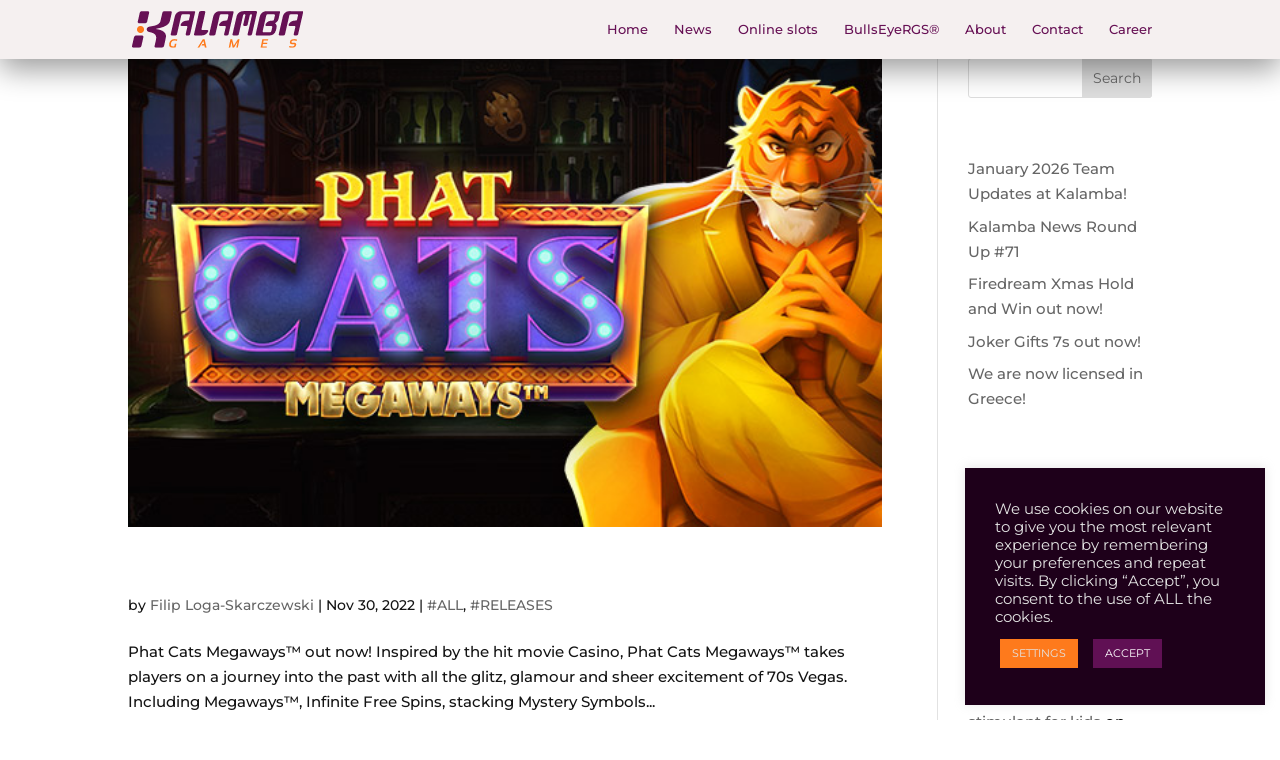

--- FILE ---
content_type: text/css
request_url: https://kalambagames.com/wp-content/et-cache/global/et-divi-customizer-global.min.css?ver=1768984436
body_size: 3793
content:
body,.et_pb_column_1_2 .et_quote_content blockquote cite,.et_pb_column_1_2 .et_link_content a.et_link_main_url,.et_pb_column_1_3 .et_quote_content blockquote cite,.et_pb_column_3_8 .et_quote_content blockquote cite,.et_pb_column_1_4 .et_quote_content blockquote cite,.et_pb_blog_grid .et_quote_content blockquote cite,.et_pb_column_1_3 .et_link_content a.et_link_main_url,.et_pb_column_3_8 .et_link_content a.et_link_main_url,.et_pb_column_1_4 .et_link_content a.et_link_main_url,.et_pb_blog_grid .et_link_content a.et_link_main_url,body .et_pb_bg_layout_light .et_pb_post p,body .et_pb_bg_layout_dark .et_pb_post p{font-size:15px}.et_pb_slide_content,.et_pb_best_value{font-size:17px}body{color:#141414}h1,h2,h3,h4,h5,h6{color:#ffffff}#et_search_icon:hover,.mobile_menu_bar:before,.mobile_menu_bar:after,.et_toggle_slide_menu:after,.et-social-icon a:hover,.et_pb_sum,.et_pb_pricing li a,.et_pb_pricing_table_button,.et_overlay:before,.entry-summary p.price ins,.et_pb_member_social_links a:hover,.et_pb_widget li a:hover,.et_pb_filterable_portfolio .et_pb_portfolio_filters li a.active,.et_pb_filterable_portfolio .et_pb_portofolio_pagination ul li a.active,.et_pb_gallery .et_pb_gallery_pagination ul li a.active,.wp-pagenavi span.current,.wp-pagenavi a:hover,.nav-single a,.tagged_as a,.posted_in a{color:#661054}.et_pb_contact_submit,.et_password_protected_form .et_submit_button,.et_pb_bg_layout_light .et_pb_newsletter_button,.comment-reply-link,.form-submit .et_pb_button,.et_pb_bg_layout_light .et_pb_promo_button,.et_pb_bg_layout_light .et_pb_more_button,.et_pb_contact p input[type="checkbox"]:checked+label i:before,.et_pb_bg_layout_light.et_pb_module.et_pb_button{color:#661054}.footer-widget h4{color:#661054}.et-search-form,.nav li ul,.et_mobile_menu,.footer-widget li:before,.et_pb_pricing li:before,blockquote{border-color:#661054}.et_pb_counter_amount,.et_pb_featured_table .et_pb_pricing_heading,.et_quote_content,.et_link_content,.et_audio_content,.et_pb_post_slider.et_pb_bg_layout_dark,.et_slide_in_menu_container,.et_pb_contact p input[type="radio"]:checked+label i:before{background-color:#661054}.container,.et_pb_row,.et_pb_slider .et_pb_container,.et_pb_fullwidth_section .et_pb_title_container,.et_pb_fullwidth_section .et_pb_title_featured_container,.et_pb_fullwidth_header:not(.et_pb_fullscreen) .et_pb_fullwidth_header_container{max-width:1200px}.et_boxed_layout #page-container,.et_boxed_layout.et_non_fixed_nav.et_transparent_nav #page-container #top-header,.et_boxed_layout.et_non_fixed_nav.et_transparent_nav #page-container #main-header,.et_fixed_nav.et_boxed_layout #page-container #top-header,.et_fixed_nav.et_boxed_layout #page-container #main-header,.et_boxed_layout #page-container .container,.et_boxed_layout #page-container .et_pb_row{max-width:1360px}a{color:#0c71c3}#main-header,#main-header .nav li ul,.et-search-form,#main-header .et_mobile_menu{background-color:#f5f0f0}.et_secondary_nav_enabled #page-container #top-header{background-color:#661054!important}#et-secondary-nav li ul{background-color:#661054}.et_header_style_centered .mobile_nav .select_page,.et_header_style_split .mobile_nav .select_page,.et_nav_text_color_light #top-menu>li>a,.et_nav_text_color_dark #top-menu>li>a,#top-menu a,.et_mobile_menu li a,.et_nav_text_color_light .et_mobile_menu li a,.et_nav_text_color_dark .et_mobile_menu li a,#et_search_icon:before,.et_search_form_container input,span.et_close_search_field:after,#et-top-navigation .et-cart-info{color:#661054}.et_search_form_container input::-moz-placeholder{color:#661054}.et_search_form_container input::-webkit-input-placeholder{color:#661054}.et_search_form_container input:-ms-input-placeholder{color:#661054}#top-menu li.current-menu-ancestor>a,#top-menu li.current-menu-item>a,#top-menu li.current_page_item>a{color:#ff5500}#main-footer{background-color:#661054}#main-footer .footer-widget h4,#main-footer .widget_block h1,#main-footer .widget_block h2,#main-footer .widget_block h3,#main-footer .widget_block h4,#main-footer .widget_block h5,#main-footer .widget_block h6{color:#661054}.footer-widget li:before{border-color:#661054}#footer-widgets .footer-widget li:before{top:9.75px}#et-footer-nav{background-color:rgba(255,255,255,0)}.bottom-nav,.bottom-nav a,.bottom-nav li.current-menu-item a{color:#ffffff}#et-footer-nav .bottom-nav li.current-menu-item a{color:#ff6600}body .et_pb_button{font-size:16px;background-color:rgba(45,45,45,0);border-radius:50px}body.et_pb_button_helper_class .et_pb_button,body.et_pb_button_helper_class .et_pb_module.et_pb_button{color:#ffffff}body .et_pb_button:after{content:'J';font-size:16px}body .et_pb_bg_layout_light.et_pb_button:hover,body .et_pb_bg_layout_light .et_pb_button:hover,body .et_pb_button:hover{background-color:rgba(242,242,242,0);border-color:#fe7a1c!important;border-radius:50px}h1,h2,h3,h4,h5,h6,.et_quote_content blockquote p,.et_pb_slide_description .et_pb_slide_title{}@media only screen and (min-width:981px){.et_header_style_left #et-top-navigation,.et_header_style_split #et-top-navigation{padding:23px 0 0 0}.et_header_style_left #et-top-navigation nav>ul>li>a,.et_header_style_split #et-top-navigation nav>ul>li>a{padding-bottom:23px}.et_header_style_split .centered-inline-logo-wrap{width:45px;margin:-45px 0}.et_header_style_split .centered-inline-logo-wrap #logo{max-height:45px}.et_pb_svg_logo.et_header_style_split .centered-inline-logo-wrap #logo{height:45px}.et_header_style_centered #top-menu>li>a{padding-bottom:8px}.et_header_style_slide #et-top-navigation,.et_header_style_fullscreen #et-top-navigation{padding:14px 0 14px 0!important}.et_header_style_centered #main-header .logo_container{height:45px}#logo{max-height:63%}.et_pb_svg_logo #logo{height:63%}.et_header_style_centered.et_hide_primary_logo #main-header:not(.et-fixed-header) .logo_container,.et_header_style_centered.et_hide_fixed_logo #main-header.et-fixed-header .logo_container{height:8.1px}.et_header_style_left .et-fixed-header #et-top-navigation,.et_header_style_split .et-fixed-header #et-top-navigation{padding:19px 0 0 0}.et_header_style_left .et-fixed-header #et-top-navigation nav>ul>li>a,.et_header_style_split .et-fixed-header #et-top-navigation nav>ul>li>a{padding-bottom:19px}.et_header_style_centered header#main-header.et-fixed-header .logo_container{height:38px}.et_header_style_split #main-header.et-fixed-header .centered-inline-logo-wrap{width:38px;margin:-38px 0}.et_header_style_split .et-fixed-header .centered-inline-logo-wrap #logo{max-height:38px}.et_pb_svg_logo.et_header_style_split .et-fixed-header .centered-inline-logo-wrap #logo{height:38px}.et_header_style_slide .et-fixed-header #et-top-navigation,.et_header_style_fullscreen .et-fixed-header #et-top-navigation{padding:10px 0 10px 0!important}.et_fixed_nav #page-container .et-fixed-header#top-header{background-color:#777777!important}.et_fixed_nav #page-container .et-fixed-header#top-header #et-secondary-nav li ul{background-color:#777777}.et-fixed-header #top-menu li a{font-size:13px}.et-fixed-header #top-menu a,.et-fixed-header #et_search_icon:before,.et-fixed-header #et_top_search .et-search-form input,.et-fixed-header .et_search_form_container input,.et-fixed-header .et_close_search_field:after,.et-fixed-header #et-top-navigation .et-cart-info{color:#661054!important}.et-fixed-header .et_search_form_container input::-moz-placeholder{color:#661054!important}.et-fixed-header .et_search_form_container input::-webkit-input-placeholder{color:#661054!important}.et-fixed-header .et_search_form_container input:-ms-input-placeholder{color:#661054!important}.et-fixed-header #top-menu li.current-menu-ancestor>a,.et-fixed-header #top-menu li.current-menu-item>a,.et-fixed-header #top-menu li.current_page_item>a{color:#ff6600!important}}@media only screen and (min-width:1500px){.et_pb_row{padding:30px 0}.et_pb_section{padding:60px 0}.single.et_pb_pagebuilder_layout.et_full_width_page .et_post_meta_wrapper{padding-top:90px}.et_pb_fullwidth_section{padding:0}}h1,h1.et_pb_contact_main_title,.et_pb_title_container h1{font-weight:400}h2,.product .related h2,.et_pb_column_1_2 .et_quote_content blockquote p{font-weight:400}h3{font-weight:400}h4,.et_pb_circle_counter h3,.et_pb_number_counter h3,.et_pb_column_1_3 .et_pb_post h2,.et_pb_column_1_4 .et_pb_post h2,.et_pb_blog_grid h2,.et_pb_column_1_3 .et_quote_content blockquote p,.et_pb_column_3_8 .et_quote_content blockquote p,.et_pb_column_1_4 .et_quote_content blockquote p,.et_pb_blog_grid .et_quote_content blockquote p,.et_pb_column_1_3 .et_link_content h2,.et_pb_column_3_8 .et_link_content h2,.et_pb_column_1_4 .et_link_content h2,.et_pb_blog_grid .et_link_content h2,.et_pb_column_1_3 .et_audio_content h2,.et_pb_column_3_8 .et_audio_content h2,.et_pb_column_1_4 .et_audio_content h2,.et_pb_blog_grid .et_audio_content h2,.et_pb_column_3_8 .et_pb_audio_module_content h2,.et_pb_column_1_3 .et_pb_audio_module_content h2,.et_pb_gallery_grid .et_pb_gallery_item h3,.et_pb_portfolio_grid .et_pb_portfolio_item h2,.et_pb_filterable_portfolio_grid .et_pb_portfolio_item h2{font-weight:400}h5{font-weight:400}h6{font-weight:400}.et_pb_slide_description .et_pb_slide_title{font-weight:400}.et_pb_gallery_grid .et_pb_gallery_item h3,.et_pb_portfolio_grid .et_pb_portfolio_item h2,.et_pb_filterable_portfolio_grid .et_pb_portfolio_item h2,.et_pb_column_1_4 .et_pb_audio_module_content h2{font-weight:400}@media only screen and (max-width:980px){#main-header,#main-header .nav li ul,.et-search-form,#main-header .et_mobile_menu{background-color:#ffffff}}	h1,h2,h3,h4,h5,h6{font-family:'Montserrat',Helvetica,Arial,Lucida,sans-serif}body,input,textarea,select{font-family:'Montserrat',Helvetica,Arial,Lucida,sans-serif}@media only screen and (max-width:980px){.mobile_menu_bar::before,.mobile_menu_bar::after{color:#661054!important}}.et_password_protected_form{width:50%;height:600px;display:block;margin:0 auto;margin-top:200px}#main-header.et-fixed-header{-webkit-box-shadow:0px 10px 30px 0px rgba(0,0,0,0.4)!important;-moz-box-shadow:0px 10px 30px 0px rgba(0,0,0,0.4)!important;box-shadow:0px 10px 30px 0px rgba(0,0,0,0.4)!important}#main-header{background-size:contain;background-repeat:no-repeat;background-position:center left;-webkit-box-shadow:0px 10px 30px 0px rgba(0,0,0,0.4);-moz-box-shadow:0px 10px 30px 0px rgba(0,0,0,0.4);box-shadow:0px 10px 30px 0px rgba(0,0,0,0.4)}@media only screen and (max-width:980px){#main-header{background-size:contain;background-repeat:no-repeat;background-position:center right;padding-right:43px}}@media only screen and (max-width:980px){.post-content{padding-bottom:50px}}.et_pb_pagebuilder_layout.single.et_full_width_page:not(.et-tb-has-body) .et_post_meta_wrapper{width:80%;max-width:1080px;margin:auto;padding-top:6%;display:none}#footer-bottom{padding:15px 0 5px;background-color:#1f1f1f;background-color:rgba(0,0,0,.32);display:none}#top-menu li{display:inline-block;padding-right:22px;font-size:13px;font-weight:500}#top-menu .current-menu-item a::before,#top-menu .current_page_item a::before{content:"";position:absolute;z-index:2;left:30%;right:30%}#top-menu li a:before{content:"";position:absolute;z-index:-2;left:30%;right:70%;bottom:50%;background:#ff5500;height:2px;-webkit-transition-property:right;transition-property:right;-webkit-transition-duration:0.3s;transition-duration:0.3s;-webkit-transition-timing-function:ease-out;transition-timing-function:ease-out}#top-menu li a:hover{opacity:1!important}#top-menu li a:hover:before{right:30%}#top-menu li li a:before{bottom:20%}.btn-inline .et_pb_button_module_wrapper{display:inline-block;margin:0 5px}.btn-inline{text-align:left!important}.btn-inline2 .et_pb_button_module_wrapper{display:inline-block;margin:0 5px}.btn-inline2{text-align:right!important}.math-cell{text-align:center;font-family:'Montserrat',Helvetica,Arial,Lucida,sans-serif;font-size:40pt;width:33%;color:#bd6b46;padding-bottom:18px}.math-cell2{text-align:center;font-family:'Montserrat',Helvetica,Arial,Lucida,sans-serif;font-size:12pt;width:33%;color:#bd6b46;padding-bottom:0px}.career-table-header-A{width:70%;text-align:left;padding:10px 10px 10px 30px;font-weight:700;color:white}.career-table-header-B{width:30%;text-align:right;padding:10px 30px 10px 10px;font-weight:700;color:white}.career-table-black-A{width:70%;text-align:left;padding:10px 10px 10px 30px;font-weight:300;color:white}.career-table-black-B{width:30%;text-align:right;padding:10px 30px 10px 10px;font-weight:300;color:#bd6b46}.career-table-grey-A{width:50%;text-align:left;padding:10px 10px 10px 30px;font-weight:300;color:white}.career-table-grey-B{width:50%;text-align:right;padding:10px 30px 10px 10px;font-weight:300;color:#bd6b46}.et_pb_blog_grid .et_pb_post{padding:19px;border:0px solid #d8d8d8;background-color:#fff0;word-wrap:break-word}.image{position:absolute;left:50%;background-image:url('Images/banneriPhone.png');width:774px;height:759px;overflow-x:hidden;overflow-y:hidden}ul.et_pb_tabs_controls:after{display:block;visibility:visible;position:relative;z-index:9;top:-1px;border-top:0px solid #d9d9d9;content:""}@media only screen and (min-width:981px){.et_pb_subscribe .et_pb_newsletter_fields>p{flex:auto!important}.et_pb_subscribe .et_pb_newsletter_fields p.et_pb_newsletter_field{margin-right:2%}}.jobsformstyle{background-color:#f5c196!important;width:100%;height:50px;border-radius:25px;border:0px!important;padding-left:30px!important}.jobsformstyle2{background-color:#3b0b3a!important;width:100%;height:50px;border-radius:25px;border:0px!important;padding-left:30px!important}input.wpcf7-form-control.wpcf7-submit{background:black;border:none;color:antiquewhite;height:50px;padding:0 30px;border-radius:25px;display:block;margin:0 auto;font-size:1.2em}input.wpcf7-form-control.wpcf7-submit.submit-orange{background:#fe7a1c;border:none;color:antiquewhite;height:50px;padding:0 30px;border-radius:25px;display:block;margin:0 auto;font-size:1.2em}@media only screen and (min-width:768px){.custom_blog .et_pb_post{min-height:450px;max-height:450px}}.tooltip{position:relative;display:inline-block;background:#151515;color:white;width:25px;height:25px;text-align:center;border-radius:25px}.tooltip .tooltiptext{visibility:hidden;width:200px;background-color:#128a64;color:#fff;text-align:center;border-radius:6px;padding:5px 0;position:absolute;z-index:1;bottom:150%;left:50%;margin-left:-100px}.tooltip .tooltiptext::after{content:"";position:absolute;top:100%;left:50%;margin-left:-5px;border-width:5px;border-style:solid;border-color:#128a64 transparent transparent transparent}.tooltip:hover .tooltiptext{visibility:visible}a.um-link-alt{display:none!important}.um-account-meta-img.uimob800-hide{display:none}.um-account-name.uimob800-hide{display:none}.et_contact_bottom_container{float:none;text-align:center;display:block!important}.btn-dwn{background-color:#fe7a1c;color:white;width:200px;text-align:center;border-radius:25px;margin-left:20px;margin-bottom:20px}.cli-bar-container{margin:auto;width:100%}.nav li ul{border-top:3px solid #661054!important}.sub-menu a:before{background:#ffffff00!important}.menuspan{text-align:center}#top-menu li.mega-menu>ul{border-radius:0 0 30px 30px}div#page-container{padding-top:0px!important}.age-gate-submit-yes{cursor:pointer;border-radius:5px;color:white;background-color:#601054;padding:15px;border:2px solid #601054}.age-gate-submit-no{cursor:pointer;border-radius:5px;color:white;background-color:transparent;background-repeat:no-repeat;padding:15px;border:2px solid white}.age-gate-wrapper{padding:40px}.age-gate-subheading{color:white;padding:40px}.age-gate-form{box-shadow:0px 0px 40px rgba(0,0,0,.8);border-radius:20px}.norm_row.sfsi_wDiv{width:auto!important}.df-activebutton{border-color:#fe7a1c!important;border-width:2px!important;border-style:solid}.et_pb_newsletter_form.et_pb_login_form{margin-top:50px}div#fetch-release,#fetch-volatility,#fetch-maxwin,#fetch-bet,#fetch-rtp,#fetch-hit,#fetch-mechanic,#fetch-reels{font-size:20px;color:#661054;font-weight:600;margin-top:5px;cursor:default}#et-boc .area-outer-wrap .da-close{-webkit-box-sizing:content-box;box-sizing:content-box;cursor:pointer;display:block;font-family:Courier New,monospace;font-size:50px;font-weight:700;height:40px;line-height:60px;opacity:.7;pointer-events:all;position:absolute;right:0;text-align:center;text-decoration:none;top:0;-webkit-transition:all .3s;-o-transition:all .3s;transition:all .3s;width:60px}#et-boc .area-outer-wrap[data-da-color=light] .da-close:hover{color:#fe7a1c}.et_pb_forgot_password a{color:#fe7a1c;text-decoration:underline}.jur{display:flex;flex-direction:row;flex-wrap:wrap;justify-content:flex-start;align-items:center;cursor:default}.jur-mt{background:red;width:50px;text-align:center;border-radius:25px;color:white;margin:0px 10px 10px 0px;font-size:12px;cursor:default}.jur-nl{background:#F45800;width:50px;text-align:center;border-radius:25px;color:white;margin:0px 10px 10px 0px;font-size:12px;cursor:default}.jur-se{background:#0067A2;width:50px;text-align:center;border-radius:25px;color:white;margin:0px 10px 10px 0px;font-size:12px;cursor:default}.jur-soc{background:#ff00f7;width:80px;text-align:center;border-radius:25px;color:white;margin:0px 10px 10px 0px;font-size:12px;cursor:default}.jur-co{background:#F7C700;width:50px;text-align:center;border-radius:25px;color:white;margin:0px 10px 10px 0px;font-size:12px;cursor:default}.jur-hr{background:#171796;width:50px;text-align:center;border-radius:25px;color:white;margin:0px 10px 10px 0px;font-size:12px;cursor:default}.jur-de{background:#000000;width:50px;text-align:center;border-radius:25px;color:white;margin:0px 10px 10px 0px;font-size:12px;cursor:default}.jur-pt{background:#006600;width:50px;text-align:center;border-radius:25px;color:white;margin:0px 10px 10px 0px;font-size:12px;cursor:default}.jur-es{background:#A81418;width:50px;text-align:center;border-radius:25px;color:white;margin:0px 10px 10px 0px;font-size:12px;cursor:default}.jur-it{background:#008D44;width:50px;text-align:center;border-radius:25px;color:white;margin:0px 10px 10px 0px;font-size:12px;cursor:default}.jur-bg{background:#00916B;width:50px;text-align:center;border-radius:25px;color:white;margin:0px 10px 10px 0px;font-size:12px;cursor:default}.jur-sk{background:#0B4C9D;width:50px;text-align:center;border-radius:25px;color:white;margin:0px 10px 10px 0px;font-size:12px;cursor:default}.mfp-title{visibility:hidden}.features{display:flex;flex-direction:row;flex-wrap:wrap;justify-content:flex-start;align-items:center;cursor:default}.feat-stacking{background:transparent;width:160px;border-style:solid;border-width:1px;text-align:center;border-radius:25px;color:#FF00FD;margin:0px 10px 10px 0px;font-size:12px;cursor:default}.feat-buybonus{background:transparent;width:110px;border-style:solid;border-width:1px;text-align:center;border-radius:25px;color:#007bff;;margin:0px 10px 10px 0px;font-size:12px;cursor:default}.feat-freespins{background:transparent;width:110px;border-style:solid;border-width:1px;text-align:center;border-radius:25px;color:#358f2b;margin:0px 10px 10px 0px;font-size:12px;cursor:default}.feat-blitz{background:transparent;width:110px;border-style:solid;border-width:1px;text-align:center;border-radius:25px;color:#ad11dd;margin:0px 10px 10px 0px;font-size:12px;cursor:default}.feat-kcash{background:transparent;width:110px;border-style:solid;border-width:1px;text-align:center;border-radius:25px;color:#e33a3a;margin:0px 10px 10px 0px;font-size:12px;cursor:default}.feat-multiplierwilds{background:transparent;width:160px;border-style:solid;border-width:1px;text-align:center;border-radius:25px;color:#CB8A00;margin:0px 10px 10px 0px;font-size:12px;cursor:default}.feat-cashpots{background:transparent;width:110px;border-style:solid;border-width:1px;text-align:center;border-radius:25px;color:#884800;margin:0px 10px 10px 0px;font-size:12px;cursor:default}.feat-hyperbet{background:transparent;width:110px;border-style:solid;border-width:1px;text-align:center;border-radius:25px;color:#7C080A;margin:0px 10px 10px 0px;font-size:12px;cursor:default}.feat-kcashbonus{background:transparent;width:160px;border-style:solid;border-width:1px;text-align:center;border-radius:25px;color:#e33a3a;margin:0px 10px 10px 0px;font-size:12px;cursor:default}.feat-duoreels{background:transparent;width:110px;border-style:solid;border-width:1px;text-align:center;border-radius:25px;color:#000683;margin:0px 10px 10px 0px;font-size:12px;cursor:default}.feat-kboost{background:transparent;width:110px;border-style:solid;border-width:1px;text-align:center;border-radius:25px;color:#0B3129;margin:0px 10px 10px 0px;font-size:12px;cursor:default}.feat-dynamicreels{background:transparent;width:160px;border-style:solid;border-width:1px;text-align:center;border-radius:25px;color:#472805;;margin:0px 10px 10px 0px;font-size:12px;cursor:default}.feat-bonuswheel{background:transparent;width:160px;border-style:solid;border-width:1px;text-align:center;border-radius:25px;color:#472805;;margin:0px 10px 10px 0px;font-size:12px;cursor:default}.feat-stickywilds{background:transparent;width:160px;border-style:solid;border-width:1px;text-align:center;border-radius:25px;color:#472805;;margin:0px 10px 10px 0px;font-size:12px;cursor:default}.feat-walkingwilds{background:transparent;width:160px;border-style:solid;border-width:1px;text-align:center;border-radius:25px;color:#472805;;margin:0px 10px 10px 0px;font-size:12px;cursor:default}.is-search-icon{border-radius:0px 100px 100px 0px}.is-form-style input.is-search-input{border-radius:100px 0px 0px 100px}.single .post{padding-bottom:0px}.single .et_pb_post{margin-bottom:0px}/*end

--- FILE ---
content_type: image/svg+xml
request_url: https://kalambagames.com/wp-content/uploads/2019/12/kalamba-games-logo-full-purple-orange.svg
body_size: 4746
content:
<?xml version="1.0" encoding="utf-8"?>
<!-- Generator: Adobe Illustrator 24.0.1, SVG Export Plug-In . SVG Version: 6.00 Build 0)  -->
<svg version="1.1" id="Layer_1" xmlns="http://www.w3.org/2000/svg" xmlns:xlink="http://www.w3.org/1999/xlink" x="0px" y="0px"
	 viewBox="0 0 2216 482" style="enable-background:new 0 0 2216 482;" xml:space="preserve">
<style type="text/css">
	.st0{fill:#661054;}
	.st1{fill:#FE7A1C;}
</style>
<path class="st0" d="M53.98,320.59c23.33-0.38,46.67-0.18,70-0.12c4.59,0.04,9.46-0.44,13.68,1.75c6.83,3.14,11.79,10.89,10.07,18.5
	c-8.58,39.03-17.36,78.03-26.07,117.04c-2.95,13.26-16.32,22.67-29.66,22.45c-24.66-0.06-49.33,0.03-73.99-0.05
	C9.05,480.18-0.63,473.33,0,463.61v-2.11c0.43-6.62,2.19-13.02,3.61-19.47c7.3-32.39,14.57-64.78,21.8-97.18
	C27.48,331.29,40.39,320.66,53.98,320.59 M2024.58,2.77c9.72-1.63,19.61-1.04,29.42-1.11c50-0.01,100,0.04,150-0.04
	c4.83-0.06,9.61,2.97,11.46,7.46c0.73,2.88,0.34,5.91-0.09,8.81c-21.4,95.62-43.26,191.16-64.96,286.71
	c-2,8.13-9.78,15.04-18.39,14.52c-9.68,0.01-19.36,0.08-29.03-0.03c-6.42,0.01-11.39-6.89-10.21-13
	c6.92-30.3,13.45-60.7,20.71-90.93c1.06-4.98,1.9-10.86-1.34-15.23c-2.47-3.58-7.04-4.78-11.16-4.73
	c-21.01-0.1-42.02,0.28-63.03-0.12c-8.16-0.13-13.01-10-9.93-17.06c7.62-18.19,21.71-33.69,39.34-42.6
	c16.49-8.6,35.43-9.82,53.67-9.99c7.27,0.17,14.07-5.43,15.59-12.5c4.09-18.97,9.12-37.76,12.35-56.92
	c1.56-7-5.26-13.43-12.03-13.17c-26.99-0.13-53.99-0.01-80.98-0.05c-7.04-0.26-13.95,3.68-17.43,9.77c-1.76,2.9-2.23,6.32-2.96,9.57
	c-17.71,79.39-36.04,158.65-53.93,238c-0.85,6.36-3.84,12.64-9.4,16.16c-3.84,2.78-8.7,3.08-13.25,2.86
	c-16.33-0.06-32.65-0.01-48.97-0.04c-5.96,0.33-11.19-5.29-11.1-11.11c0.16-2.32,0.81-4.56,1.32-6.81
	c14.91-66.86,30.45-133.58,45.5-200.41c4.65-18.86,6.96-38.83,17.08-55.82C1975.17,22.14,1998.92,6.19,2024.58,2.77 M1752.51,43.64
	c-6.73,1.54-12.55,6.86-14.37,13.56c-13.59,61.47-27.69,122.83-41.56,184.24c-2.16,9.07-4.97,18.14-4.96,27.54
	c0.44,5.62,6.11,9.53,11.44,9.71c25.97,0.14,51.94-0.04,77.91,0.09c3.31-0.02,6.75,0.33,9.96-0.78c6.29-1.97,11.5-7.4,12.76-13.93
	c3.87-18.01,8.27-35.9,11.94-53.95c1.15-6.15-2.71-14.06-9.59-14.29c-22.36-0.52-44.73-0.01-67.08-0.16
	c-6.6,0.16-13.24-5.75-12.42-12.6c1.61-10.63,8.1-19.65,14.88-27.67c15.39-18.67,39.71-28.3,63.53-29.03
	c8.45-0.19,17.52,0.9,25.29-3.2c3.68-1.93,6.44-5.5,7.22-9.61c3.9-16.47,7.7-32.98,11.41-49.5c0.89-5.04,2.85-10.92-0.42-15.52
	c-3.35-5.01-9.96-5.74-15.48-5.56C1806.16,43.54,1779.28,42.22,1752.51,43.64 M1725.96,3.51c13.28-1.88,26.73-1.22,40.1-1.69
	c46.63-0.05,93.25,0.04,139.87-0.05c5.81,0.18,11.33,5.3,11.29,11.25c-0.23,2.71-1.12,5.3-1.7,7.94
	c-5.53,22.93-10.23,46.04-15.53,69.02c-2.78,11.79-6.14,23.54-11.53,34.42c-7.3,15.87-21.77,27.41-37.51,34.29
	c12.67,8.96,19.9,24.09,21.12,39.34c1.05,9.79-1.13,19.5-2.92,29.07c-3.78,18.88-8.77,37.82-18.33,54.67
	c-13.19,23.13-39.5,37.19-65.81,37.99c-57.67,0.01-115.34,0-173.01,0.01c-5.47-0.03-10.53-4.42-11.33-9.81
	c-0.35-3.78,1.12-7.38,1.88-11.01c15.05-67.67,30.86-135.16,45.91-202.83c3.13-12.23,4.8-24.85,9.07-36.78
	c5.8-15.28,15.49-29.26,28.51-39.27C1697.52,11.05,1711.54,5.54,1725.96,3.51 M1427.45,2.72c9.78-1.49,19.69-1.07,29.56-1.16
	c49.64-0.1,99.28-0.02,148.92,0c4.97-0.05,10.2,2.65,12.28,7.32c1.2,2.57,0.66,5.49,0.3,8.19c-20.68,92.74-41.77,185.4-62.79,278.07
	c-1.48,7.49-2.81,16.24-9.76,20.75c-4.73,3.99-11.24,3.41-17,3.36c-8.31-0.31-16.65,0.5-24.93-0.39c-5.51-1.23-8.89-7.53-7.86-12.89
	c17.66-79.67,36.33-159.12,54-238.79c1.07-4.97,2.52-10,2.12-15.13c-0.27-2.82-1.5-5.83-4.07-7.26c-8.3-4.92-20.89-0.17-23.05,9.46
	c-9.83,42.17-19.03,84.48-28.8,126.66c-2.3,9.25-12.32,14.6-21.37,14.24c-8.68-0.55-17.39,0.26-26.05-0.56
	c-6.33-0.63-11.26-7.54-9.51-13.74c9.09-41.39,18.33-82.75,27.96-124.02c1.11-4.35-0.17-9.69-4.17-12.14
	c-7.48-3.93-18.12-1.43-22.35,6.1c-2.6,4.4-3.49,9.5-4.6,14.41c-17.77,79.75-36.12,159.37-54.01,239.09c-1.74,8.35-9.7,15.1-18.3,15
	c-17.68-0.21-35.37,0.01-53.05-0.08c-6.29-0.26-11.57-6.99-9.99-13.16c17.57-79.27,36.11-158.33,53.75-237.58
	c4.96-19.93,16.59-38.41,33.34-50.48C1399.53,9.53,1413.37,4.67,1427.45,2.72 M1128.18,2.21c12.25-1.06,24.58-0.29,36.86-0.51
	c46.29,0.02,92.58,0.01,138.86-0.02c4.66,0.16,9.19,3.2,10.89,7.57c1.15,5.68-0.81,11.35-2.02,16.84
	c-20.49,91.89-41.59,183.64-62.34,275.47c-1.01,8.4-7.62,16.49-16.3,17.35c-10.37,0.52-20.76,0.12-31.13,0.19
	c-7.06,0.5-12.6-7.32-10.74-13.9c6.03-26.4,11.87-52.83,17.89-79.23c1.67-6.84,4.05-13.72,3.42-20.86
	c-0.53-5.59-5.97-9.9-11.46-9.88c-21.71-0.24-43.43,0.3-65.14-0.21c-7.53-0.37-12.5-9.25-9.83-16.06
	c8.98-23.13,28.99-41.77,52.83-48.79c13.25-4.22,27.3-4.37,41.08-4.73c7-0.16,13.41-5.62,14.88-12.43
	c4.14-19.04,9.15-37.9,12.42-57.11c1.4-6.69-4.85-12.96-11.34-13.05c-27.33-0.22-54.65-0.06-81.97-0.08
	c-8.58-0.29-16.98,5.86-19.02,14.23c-18.43,82.39-37.39,164.66-55.95,247.02c-1.78,8.22-9.45,15.32-18.09,15.11
	c-17.35-0.03-34.69,0.03-52.03-0.02c-7.22,0.77-13.5-7.08-11.32-13.95c16.6-74.09,33.8-148.05,50.47-222.12
	c2.27-10.7,4.73-21.46,9.56-31.34c6.4-13.63,16.02-25.92,28.44-34.54C1099.15,8.62,1113.58,3.9,1128.18,2.21 M881.26,2.31
	c3.19-0.72,6.51-0.49,9.76-0.67c15.64-0.14,31.29,0.08,46.93-0.06c6.82-0.29,13.47,6.68,11.49,13.57
	c-15.58,71-32.07,141.8-47.93,212.74c-1.32,4.89-2.46,10.21-0.46,15.1c1.24,3.75,4.86,6.66,8.91,6.47c21.66,0.26,43.34-0.1,65,0.17
	c7.71-0.19,14.77,7.94,12.23,15.54c-5.85,15.29-16.41,28.73-29.72,38.25c-14.59,10.45-32.65,15.26-50.44,15.77
	c-31,0.24-62,0.26-93,0.18c-6.92,0.43-13.26-6.69-11.61-13.52c21.8-96.59,44.24-193.05,65.63-289.74
	C869.73,9.66,875.04,4.47,881.26,2.31 M626.52,2.73c8.09-1.39,16.33-0.99,24.5-1.04c51.67,0.04,103.34,0.01,155,0
	c5.16,0.14,10.62,3.92,11.22,9.3c0.53,4.22-0.74,8.36-1.67,12.42c-20.32,90.86-41.07,181.61-61.66,272.4
	c-1.31,6.05-2.18,12.75-6.64,17.43c-3.65,3.92-8.94,6.11-14.29,5.97c-9.66-0.12-19.34,0.19-28.99-0.15
	c-6.73-0.49-11.27-7.81-9.5-14.16c7.14-30.91,13.81-61.94,21.16-92.8c1.94-6.92-2.02-16.32-9.97-16.7
	c-22.23-0.63-44.47,0.26-66.7-0.39c-7.41-0.49-12.24-9.23-9.68-15.97c5.68-14.76,15.91-27.67,28.7-36.93
	c11.17-8.16,24.5-13.13,38.17-15.03c8.9-1.25,17.9-1.37,26.87-1.63c7.12-0.07,13.67-5.62,15.12-12.55
	c3.91-17.24,7.94-34.45,11.58-51.75c0.7-4.08,1.75-8.69-0.49-12.49c-2.65-4.55-8.26-6.2-13.24-5.93c-27,0.11-53.99-0.14-80.98,0.14
	c-8.14,0.64-15.52,7.06-17.05,15.12c-18.3,82.01-37.21,163.89-55.67,245.87c-1.73,8.36-9.55,15.56-18.31,15.27
	c-17.69-0.04-35.39,0.06-53.09-0.04c-6.35,0.01-11.65-6.78-10.27-12.94c16.61-74.75,34.16-149.28,50.8-224.02
	c2.31-10.34,4.83-20.74,9.32-30.39c5.3-11,12.39-21.29,21.76-29.23C594.85,11.81,610.35,4.91,626.52,2.73 M414.34,2.49
	c2.5-0.64,5.08-0.87,7.65-0.84c25.33,0.19,50.65-0.12,75.97,0.16c9.42-0.1,17.81,8.76,17.18,18.16c-0.32,2.91-1.13,5.74-1.73,8.6
	c-7.22,32.77-14.67,65.5-21.99,98.25c-4.26,19.21-15.34,36.61-30.18,49.42c-21.65,18.1-47.58,30.41-74.44,38.63
	c-21.74,6.77-44.08,11.33-66.39,15.73c-2.12,0.51-4.41,1.11-5.93,2.78c-1.02,1.96,0.59,4.24,2.63,4.56
	c6.16,1.6,12.56,1.87,18.82,2.85c19.94,3.18,39.59,9.16,57.29,19c9.93,5.63,19.57,12.13,27.09,20.82
	c14.23,16.12,22.12,38.33,18.98,59.83c-6.08,39.32-16.55,77.78-24.62,116.71c-2.01,9.65-9.44,17.75-18.56,21.25
	c-5.73,2.41-12.04,1.72-18.09,1.79c-23-0.03-46.01,0.07-69.02-0.06c-10.18,0.33-19.25-10.11-16.98-20.16
	c5.39-25.42,11.46-50.7,16.92-76.1c2.9-14.11,5.28-28.6,3.78-43.03c-2.29-12.82-6.04-26.46-16.03-35.5
	c-12.12-10.15-26.1-18.43-41.47-22.52c-14.13-4.07-29.14-5.16-42.63-11.33c-5.61-2.69-11.28-5.9-15.02-11.03
	c-8.12-10.96-8.63-26.83-1.68-38.5c3.53-6.18,9.74-10.17,16.01-13.14c11.62-5.35,24.47-6.85,36.97-8.94
	c24.62-3.83,49.97-7.07,72.52-18.38c15.16-7.11,29.98-16.6,39.29-30.87c3.11-4.82,5.5-10.13,6.86-15.71
	c8.55-36.96,16.58-74.03,25.03-111.01C394.96,13.37,404,5.07,414.34,2.49 M121.39,2.56c4.46-1.12,9.09-0.85,13.64-0.88
	c23.63,0.17,47.26-0.17,70.9,0.16c9.98-0.05,18.45,10.35,16.28,20.12c-8.63,39.06-17.49,78.07-26.14,117.12
	c-3.13,12.9-16.08,22.1-29.15,22.13c-24.3,0.07-48.59-0.03-72.89,0.05c-6.72,0.04-13.97-2.71-17.55-8.69
	c-2.84-4.33-2.74-9.83-1.65-14.71c8.19-36.43,16.32-72.87,24.46-109.31c0.79-3.48,1.38-7.05,2.98-10.28
	C106,10.61,113.25,4.89,121.39,2.56"/>
<path class="st1" d="M1686.96,368.91c25.57-0.24,51.15-0.03,76.72-0.13c-1.05,6-2.42,11.94-3.56,17.92
	c-18.67-0.11-37.34,0.01-56.01-0.07c-1.91,9.4-3.78,18.81-5.67,28.21c17.79-0.01,35.58,0,53.37,0c-1.25,6.12-2.43,12.26-3.58,18.4
	c-17.9-0.03-35.81-0.1-53.71,0.05c-1.89,9.85-3.93,19.67-5.85,29.51c19.11,0.01,38.23-0.02,57.34,0.02
	c-1.23,5.95-2.4,11.91-3.55,17.87c-25.9,0.21-51.8,0.09-77.69,0.06C1672.09,443.45,1679.8,406.24,1686.96,368.91 M1252.19,480.76
	c7.4-37.34,14.88-74.67,22.34-112c7.18,0.12,14.36-0.01,21.54,0.05c6.98,28.34,14.05,56.67,20.95,85.03
	c17.93-28.39,36.15-56.59,54.03-85.01c6.98-0.02,13.96-0.05,20.94-0.01c-7.61,37.29-14.95,74.64-22.42,111.96
	c-6.41,0.01-12.81,0.01-19.2,0c5.19-26,10.43-52,15.56-78.02c-15.38,26.01-30.51,52.16-46.04,78.07
	c-5.86-0.04-11.71-0.04-17.56-0.06c-5.14-25.98-10.32-51.95-15.41-77.94c-5.23,25.96-10.39,51.95-15.58,77.92
	C1264.96,480.83,1258.57,480.76,1252.19,480.76 M847.24,480.85c23.19-37.39,46.56-74.67,69.79-112.04c7.47,0,14.94,0.02,22.42-0.05
	c8.69,37.35,17.42,74.68,26.11,112.03c-7.18-0.01-14.35,0-21.52-0.01c-2.19-10.16-4.45-20.31-6.61-30.47
	c-12.39-0.12-24.79,0.01-37.18-0.07c3.46-5.96,7.11-11.81,10.43-17.85c7.6-0.26,15.21,0,22.82-0.18
	c-3.13-13.78-5.86-27.66-9.29-41.37c-5.73,8.22-10.56,17.07-15.9,25.56c-12.98,21.43-25.98,42.85-38.89,64.32
	C862.03,480.91,854.63,480.7,847.24,480.85 M2064.82,374.82c21.94-9.85,47.3-8.37,69.92-1.65c-1.14,6.31-2.4,12.6-3.64,18.89
	c-16.71-5.92-35.28-8.39-52.59-3.71c-7.14,2.37-13.51,8.74-13.56,16.63c-0.72,3.96,1.62,8.6,5.85,9.25
	c11.9,1.69,24.11-0.72,35.92,1.98c5.79,1.3,11.78,3.88,15.03,9.13c3.37,4.86,3.78,11.04,3.04,16.74
	c-0.99,9.59-4.78,19.15-11.77,25.94c-7.69,7.61-18.38,11.39-28.94,12.7c-16.81,2.49-34.03,0.26-50.27-4.38
	c1.1-6.31,2.28-12.6,3.63-18.86c12.3,4.4,25.45,6.4,38.51,5.89c6-0.3,12.37-0.51,17.67-3.73c6.03-3.29,10.26-9.8,10.25-16.74
	c-0.13-3.68-2.6-7.44-6.36-8.15c-12.33-2.75-25.16,0.75-37.45-2.34c-6.99-1.47-13.65-6.31-15.54-13.45
	C2040.65,402.01,2048.98,382.55,2064.82,374.82 M536.5,369.32c16.53-2.79,33.85-1.8,49.66,3.98c-1.36,6.21-2.58,12.46-3.78,18.72
	c-14.21-5.8-30.2-8.06-45.25-4.42c-8.05,1.96-16.04,5.54-21.57,11.92c-9.22,10.44-12.52,24.86-12.35,38.5
	c0.16,8.05,3.44,16.75,10.77,20.86c10.13,5.9,22.5,4.99,33.62,3.12c2.27-11.02,4.42-22.06,6.67-33.08c6.9-0.02,13.8,0,20.7,0.02
	c-3.18,15.66-6.12,31.36-9.52,46.96c-19.48,6.54-41.12,8.36-60.83,1.72c-14.98-4.48-24.34-20.39-23.4-35.62
	c-0.09-18.25,4.76-37.06,16.21-51.55C506.96,378.52,521.65,371.72,536.5,369.32 M102.62,195.81c14.33-2.6,29.49,2.66,39.9,12.66
	c8.42,7.86,13.26,19.11,14,30.53c0.76,14.08-5.39,28.25-15.88,37.62c-6.76,6.13-15.52,9.8-24.5,11.13
	c-17.82,2.35-36.62-6.81-45.58-22.42c-6.16-9.82-7.36-22.03-5.46-33.28C68.61,213.78,84.34,198.89,102.62,195.81"/>
</svg>
